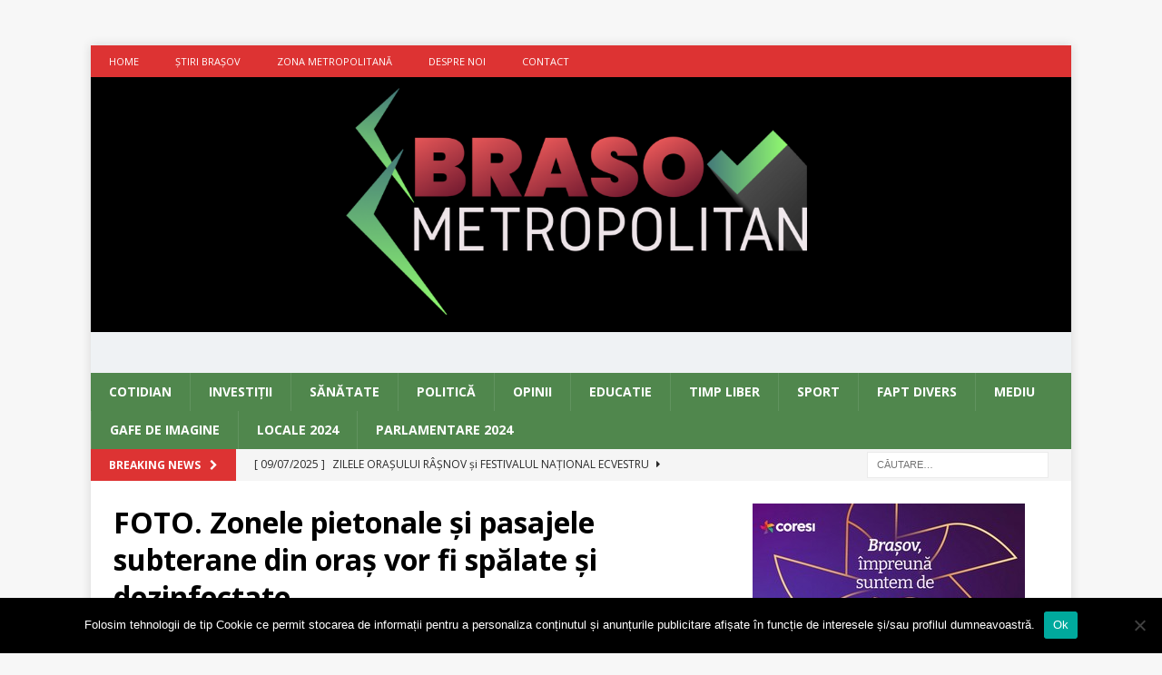

--- FILE ---
content_type: text/html; charset=utf-8
request_url: https://www.google.com/recaptcha/api2/aframe
body_size: 267
content:
<!DOCTYPE HTML><html><head><meta http-equiv="content-type" content="text/html; charset=UTF-8"></head><body><script nonce="Kt9-6JhvV3RznWE0zHserA">/** Anti-fraud and anti-abuse applications only. See google.com/recaptcha */ try{var clients={'sodar':'https://pagead2.googlesyndication.com/pagead/sodar?'};window.addEventListener("message",function(a){try{if(a.source===window.parent){var b=JSON.parse(a.data);var c=clients[b['id']];if(c){var d=document.createElement('img');d.src=c+b['params']+'&rc='+(localStorage.getItem("rc::a")?sessionStorage.getItem("rc::b"):"");window.document.body.appendChild(d);sessionStorage.setItem("rc::e",parseInt(sessionStorage.getItem("rc::e")||0)+1);localStorage.setItem("rc::h",'1768812844777');}}}catch(b){}});window.parent.postMessage("_grecaptcha_ready", "*");}catch(b){}</script></body></html>